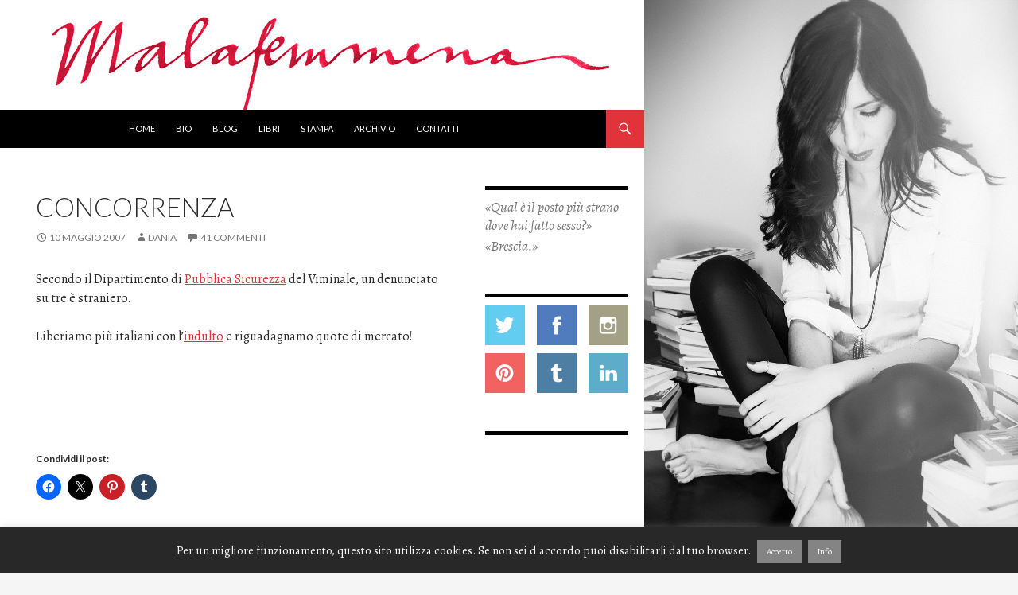

--- FILE ---
content_type: text/html; charset=UTF-8
request_url: http://www.dottoressadania.it/2007/05/10/concorrenza/
body_size: 85891
content:
<!DOCTYPE html>
<!--[if IE 7]>
<html class="ie ie7" lang="it-IT">
<![endif]-->
<!--[if IE 8]>
<html class="ie ie8" lang="it-IT">
<![endif]-->
<!--[if !(IE 7) & !(IE 8)]><!-->
<html lang="it-IT">
<!--<![endif]-->
<head>
	<meta charset="UTF-8">
	<meta name="viewport" content="width=device-width">
	<link rel="icon" href="http://www.dottoressadania.it/wp-content/uploads/favicon.ico" type="image/x-icon"> 
	<link rel="shortcut icon" href="http://www.dottoressadania.it/wp-content/uploads/favicon.ico" type="image/x-icon"> 
	<title>Concorrenza | malafemmena</title>
	<link rel="profile" href="http://gmpg.org/xfn/11">
	<link rel="pingback" href="http://www.dottoressadania.it/xmlrpc.php">
	<link href='http://fonts.googleapis.com/css?family=Alegreya:400italic,700italic,400,700' rel='stylesheet' type='text/css'>
	<!--[if lt IE 9]>
	<script src="http://www.dottoressadania.it/wp-content/themes/dania_2015/js/html5.js"></script>
	<![endif]-->
	<script type="text/javascript" src="http://www.dottoressadania.it/wp-content/themes/dania_2015/js/instafeed.min.js"></script>
	
	<meta name='robots' content='max-image-preview:large' />
	<style>img:is([sizes="auto" i], [sizes^="auto," i]) { contain-intrinsic-size: 3000px 1500px }</style>
	<link rel='dns-prefetch' href='//ajax.googleapis.com' />
<link rel='dns-prefetch' href='//stats.wp.com' />
<link rel='dns-prefetch' href='//fonts.googleapis.com' />
<link rel='dns-prefetch' href='//v0.wordpress.com' />
<link rel="alternate" type="application/rss+xml" title="malafemmena &raquo; Feed" href="http://www.dottoressadania.it/feed/" />
<link rel="alternate" type="application/rss+xml" title="malafemmena &raquo; Feed dei commenti" href="http://www.dottoressadania.it/comments/feed/" />
<link rel="alternate" type="application/rss+xml" title="malafemmena &raquo; Concorrenza Feed dei commenti" href="http://www.dottoressadania.it/2007/05/10/concorrenza/feed/" />
<script type="text/javascript">
/* <![CDATA[ */
window._wpemojiSettings = {"baseUrl":"https:\/\/s.w.org\/images\/core\/emoji\/16.0.1\/72x72\/","ext":".png","svgUrl":"https:\/\/s.w.org\/images\/core\/emoji\/16.0.1\/svg\/","svgExt":".svg","source":{"concatemoji":"http:\/\/www.dottoressadania.it\/wp-includes\/js\/wp-emoji-release.min.js?ver=6.8.3"}};
/*! This file is auto-generated */
!function(s,n){var o,i,e;function c(e){try{var t={supportTests:e,timestamp:(new Date).valueOf()};sessionStorage.setItem(o,JSON.stringify(t))}catch(e){}}function p(e,t,n){e.clearRect(0,0,e.canvas.width,e.canvas.height),e.fillText(t,0,0);var t=new Uint32Array(e.getImageData(0,0,e.canvas.width,e.canvas.height).data),a=(e.clearRect(0,0,e.canvas.width,e.canvas.height),e.fillText(n,0,0),new Uint32Array(e.getImageData(0,0,e.canvas.width,e.canvas.height).data));return t.every(function(e,t){return e===a[t]})}function u(e,t){e.clearRect(0,0,e.canvas.width,e.canvas.height),e.fillText(t,0,0);for(var n=e.getImageData(16,16,1,1),a=0;a<n.data.length;a++)if(0!==n.data[a])return!1;return!0}function f(e,t,n,a){switch(t){case"flag":return n(e,"\ud83c\udff3\ufe0f\u200d\u26a7\ufe0f","\ud83c\udff3\ufe0f\u200b\u26a7\ufe0f")?!1:!n(e,"\ud83c\udde8\ud83c\uddf6","\ud83c\udde8\u200b\ud83c\uddf6")&&!n(e,"\ud83c\udff4\udb40\udc67\udb40\udc62\udb40\udc65\udb40\udc6e\udb40\udc67\udb40\udc7f","\ud83c\udff4\u200b\udb40\udc67\u200b\udb40\udc62\u200b\udb40\udc65\u200b\udb40\udc6e\u200b\udb40\udc67\u200b\udb40\udc7f");case"emoji":return!a(e,"\ud83e\udedf")}return!1}function g(e,t,n,a){var r="undefined"!=typeof WorkerGlobalScope&&self instanceof WorkerGlobalScope?new OffscreenCanvas(300,150):s.createElement("canvas"),o=r.getContext("2d",{willReadFrequently:!0}),i=(o.textBaseline="top",o.font="600 32px Arial",{});return e.forEach(function(e){i[e]=t(o,e,n,a)}),i}function t(e){var t=s.createElement("script");t.src=e,t.defer=!0,s.head.appendChild(t)}"undefined"!=typeof Promise&&(o="wpEmojiSettingsSupports",i=["flag","emoji"],n.supports={everything:!0,everythingExceptFlag:!0},e=new Promise(function(e){s.addEventListener("DOMContentLoaded",e,{once:!0})}),new Promise(function(t){var n=function(){try{var e=JSON.parse(sessionStorage.getItem(o));if("object"==typeof e&&"number"==typeof e.timestamp&&(new Date).valueOf()<e.timestamp+604800&&"object"==typeof e.supportTests)return e.supportTests}catch(e){}return null}();if(!n){if("undefined"!=typeof Worker&&"undefined"!=typeof OffscreenCanvas&&"undefined"!=typeof URL&&URL.createObjectURL&&"undefined"!=typeof Blob)try{var e="postMessage("+g.toString()+"("+[JSON.stringify(i),f.toString(),p.toString(),u.toString()].join(",")+"));",a=new Blob([e],{type:"text/javascript"}),r=new Worker(URL.createObjectURL(a),{name:"wpTestEmojiSupports"});return void(r.onmessage=function(e){c(n=e.data),r.terminate(),t(n)})}catch(e){}c(n=g(i,f,p,u))}t(n)}).then(function(e){for(var t in e)n.supports[t]=e[t],n.supports.everything=n.supports.everything&&n.supports[t],"flag"!==t&&(n.supports.everythingExceptFlag=n.supports.everythingExceptFlag&&n.supports[t]);n.supports.everythingExceptFlag=n.supports.everythingExceptFlag&&!n.supports.flag,n.DOMReady=!1,n.readyCallback=function(){n.DOMReady=!0}}).then(function(){return e}).then(function(){var e;n.supports.everything||(n.readyCallback(),(e=n.source||{}).concatemoji?t(e.concatemoji):e.wpemoji&&e.twemoji&&(t(e.twemoji),t(e.wpemoji)))}))}((window,document),window._wpemojiSettings);
/* ]]> */
</script>
<link rel='stylesheet' id='sbi_styles-css' href='http://www.dottoressadania.it/wp-content/plugins/instagram-feed/css/sbi-styles.min.css?ver=6.10.0' type='text/css' media='all' />
<style id='wp-emoji-styles-inline-css' type='text/css'>

	img.wp-smiley, img.emoji {
		display: inline !important;
		border: none !important;
		box-shadow: none !important;
		height: 1em !important;
		width: 1em !important;
		margin: 0 0.07em !important;
		vertical-align: -0.1em !important;
		background: none !important;
		padding: 0 !important;
	}
</style>
<link rel='stylesheet' id='wp-block-library-css' href='http://www.dottoressadania.it/wp-includes/css/dist/block-library/style.min.css?ver=6.8.3' type='text/css' media='all' />
<style id='classic-theme-styles-inline-css' type='text/css'>
/*! This file is auto-generated */
.wp-block-button__link{color:#fff;background-color:#32373c;border-radius:9999px;box-shadow:none;text-decoration:none;padding:calc(.667em + 2px) calc(1.333em + 2px);font-size:1.125em}.wp-block-file__button{background:#32373c;color:#fff;text-decoration:none}
</style>
<link rel='stylesheet' id='mediaelement-css' href='http://www.dottoressadania.it/wp-includes/js/mediaelement/mediaelementplayer-legacy.min.css?ver=4.2.17' type='text/css' media='all' />
<link rel='stylesheet' id='wp-mediaelement-css' href='http://www.dottoressadania.it/wp-includes/js/mediaelement/wp-mediaelement.min.css?ver=6.8.3' type='text/css' media='all' />
<style id='jetpack-sharing-buttons-style-inline-css' type='text/css'>
.jetpack-sharing-buttons__services-list{display:flex;flex-direction:row;flex-wrap:wrap;gap:0;list-style-type:none;margin:5px;padding:0}.jetpack-sharing-buttons__services-list.has-small-icon-size{font-size:12px}.jetpack-sharing-buttons__services-list.has-normal-icon-size{font-size:16px}.jetpack-sharing-buttons__services-list.has-large-icon-size{font-size:24px}.jetpack-sharing-buttons__services-list.has-huge-icon-size{font-size:36px}@media print{.jetpack-sharing-buttons__services-list{display:none!important}}.editor-styles-wrapper .wp-block-jetpack-sharing-buttons{gap:0;padding-inline-start:0}ul.jetpack-sharing-buttons__services-list.has-background{padding:1.25em 2.375em}
</style>
<style id='global-styles-inline-css' type='text/css'>
:root{--wp--preset--aspect-ratio--square: 1;--wp--preset--aspect-ratio--4-3: 4/3;--wp--preset--aspect-ratio--3-4: 3/4;--wp--preset--aspect-ratio--3-2: 3/2;--wp--preset--aspect-ratio--2-3: 2/3;--wp--preset--aspect-ratio--16-9: 16/9;--wp--preset--aspect-ratio--9-16: 9/16;--wp--preset--color--black: #000000;--wp--preset--color--cyan-bluish-gray: #abb8c3;--wp--preset--color--white: #ffffff;--wp--preset--color--pale-pink: #f78da7;--wp--preset--color--vivid-red: #cf2e2e;--wp--preset--color--luminous-vivid-orange: #ff6900;--wp--preset--color--luminous-vivid-amber: #fcb900;--wp--preset--color--light-green-cyan: #7bdcb5;--wp--preset--color--vivid-green-cyan: #00d084;--wp--preset--color--pale-cyan-blue: #8ed1fc;--wp--preset--color--vivid-cyan-blue: #0693e3;--wp--preset--color--vivid-purple: #9b51e0;--wp--preset--gradient--vivid-cyan-blue-to-vivid-purple: linear-gradient(135deg,rgba(6,147,227,1) 0%,rgb(155,81,224) 100%);--wp--preset--gradient--light-green-cyan-to-vivid-green-cyan: linear-gradient(135deg,rgb(122,220,180) 0%,rgb(0,208,130) 100%);--wp--preset--gradient--luminous-vivid-amber-to-luminous-vivid-orange: linear-gradient(135deg,rgba(252,185,0,1) 0%,rgba(255,105,0,1) 100%);--wp--preset--gradient--luminous-vivid-orange-to-vivid-red: linear-gradient(135deg,rgba(255,105,0,1) 0%,rgb(207,46,46) 100%);--wp--preset--gradient--very-light-gray-to-cyan-bluish-gray: linear-gradient(135deg,rgb(238,238,238) 0%,rgb(169,184,195) 100%);--wp--preset--gradient--cool-to-warm-spectrum: linear-gradient(135deg,rgb(74,234,220) 0%,rgb(151,120,209) 20%,rgb(207,42,186) 40%,rgb(238,44,130) 60%,rgb(251,105,98) 80%,rgb(254,248,76) 100%);--wp--preset--gradient--blush-light-purple: linear-gradient(135deg,rgb(255,206,236) 0%,rgb(152,150,240) 100%);--wp--preset--gradient--blush-bordeaux: linear-gradient(135deg,rgb(254,205,165) 0%,rgb(254,45,45) 50%,rgb(107,0,62) 100%);--wp--preset--gradient--luminous-dusk: linear-gradient(135deg,rgb(255,203,112) 0%,rgb(199,81,192) 50%,rgb(65,88,208) 100%);--wp--preset--gradient--pale-ocean: linear-gradient(135deg,rgb(255,245,203) 0%,rgb(182,227,212) 50%,rgb(51,167,181) 100%);--wp--preset--gradient--electric-grass: linear-gradient(135deg,rgb(202,248,128) 0%,rgb(113,206,126) 100%);--wp--preset--gradient--midnight: linear-gradient(135deg,rgb(2,3,129) 0%,rgb(40,116,252) 100%);--wp--preset--font-size--small: 13px;--wp--preset--font-size--medium: 20px;--wp--preset--font-size--large: 36px;--wp--preset--font-size--x-large: 42px;--wp--preset--spacing--20: 0.44rem;--wp--preset--spacing--30: 0.67rem;--wp--preset--spacing--40: 1rem;--wp--preset--spacing--50: 1.5rem;--wp--preset--spacing--60: 2.25rem;--wp--preset--spacing--70: 3.38rem;--wp--preset--spacing--80: 5.06rem;--wp--preset--shadow--natural: 6px 6px 9px rgba(0, 0, 0, 0.2);--wp--preset--shadow--deep: 12px 12px 50px rgba(0, 0, 0, 0.4);--wp--preset--shadow--sharp: 6px 6px 0px rgba(0, 0, 0, 0.2);--wp--preset--shadow--outlined: 6px 6px 0px -3px rgba(255, 255, 255, 1), 6px 6px rgba(0, 0, 0, 1);--wp--preset--shadow--crisp: 6px 6px 0px rgba(0, 0, 0, 1);}:where(.is-layout-flex){gap: 0.5em;}:where(.is-layout-grid){gap: 0.5em;}body .is-layout-flex{display: flex;}.is-layout-flex{flex-wrap: wrap;align-items: center;}.is-layout-flex > :is(*, div){margin: 0;}body .is-layout-grid{display: grid;}.is-layout-grid > :is(*, div){margin: 0;}:where(.wp-block-columns.is-layout-flex){gap: 2em;}:where(.wp-block-columns.is-layout-grid){gap: 2em;}:where(.wp-block-post-template.is-layout-flex){gap: 1.25em;}:where(.wp-block-post-template.is-layout-grid){gap: 1.25em;}.has-black-color{color: var(--wp--preset--color--black) !important;}.has-cyan-bluish-gray-color{color: var(--wp--preset--color--cyan-bluish-gray) !important;}.has-white-color{color: var(--wp--preset--color--white) !important;}.has-pale-pink-color{color: var(--wp--preset--color--pale-pink) !important;}.has-vivid-red-color{color: var(--wp--preset--color--vivid-red) !important;}.has-luminous-vivid-orange-color{color: var(--wp--preset--color--luminous-vivid-orange) !important;}.has-luminous-vivid-amber-color{color: var(--wp--preset--color--luminous-vivid-amber) !important;}.has-light-green-cyan-color{color: var(--wp--preset--color--light-green-cyan) !important;}.has-vivid-green-cyan-color{color: var(--wp--preset--color--vivid-green-cyan) !important;}.has-pale-cyan-blue-color{color: var(--wp--preset--color--pale-cyan-blue) !important;}.has-vivid-cyan-blue-color{color: var(--wp--preset--color--vivid-cyan-blue) !important;}.has-vivid-purple-color{color: var(--wp--preset--color--vivid-purple) !important;}.has-black-background-color{background-color: var(--wp--preset--color--black) !important;}.has-cyan-bluish-gray-background-color{background-color: var(--wp--preset--color--cyan-bluish-gray) !important;}.has-white-background-color{background-color: var(--wp--preset--color--white) !important;}.has-pale-pink-background-color{background-color: var(--wp--preset--color--pale-pink) !important;}.has-vivid-red-background-color{background-color: var(--wp--preset--color--vivid-red) !important;}.has-luminous-vivid-orange-background-color{background-color: var(--wp--preset--color--luminous-vivid-orange) !important;}.has-luminous-vivid-amber-background-color{background-color: var(--wp--preset--color--luminous-vivid-amber) !important;}.has-light-green-cyan-background-color{background-color: var(--wp--preset--color--light-green-cyan) !important;}.has-vivid-green-cyan-background-color{background-color: var(--wp--preset--color--vivid-green-cyan) !important;}.has-pale-cyan-blue-background-color{background-color: var(--wp--preset--color--pale-cyan-blue) !important;}.has-vivid-cyan-blue-background-color{background-color: var(--wp--preset--color--vivid-cyan-blue) !important;}.has-vivid-purple-background-color{background-color: var(--wp--preset--color--vivid-purple) !important;}.has-black-border-color{border-color: var(--wp--preset--color--black) !important;}.has-cyan-bluish-gray-border-color{border-color: var(--wp--preset--color--cyan-bluish-gray) !important;}.has-white-border-color{border-color: var(--wp--preset--color--white) !important;}.has-pale-pink-border-color{border-color: var(--wp--preset--color--pale-pink) !important;}.has-vivid-red-border-color{border-color: var(--wp--preset--color--vivid-red) !important;}.has-luminous-vivid-orange-border-color{border-color: var(--wp--preset--color--luminous-vivid-orange) !important;}.has-luminous-vivid-amber-border-color{border-color: var(--wp--preset--color--luminous-vivid-amber) !important;}.has-light-green-cyan-border-color{border-color: var(--wp--preset--color--light-green-cyan) !important;}.has-vivid-green-cyan-border-color{border-color: var(--wp--preset--color--vivid-green-cyan) !important;}.has-pale-cyan-blue-border-color{border-color: var(--wp--preset--color--pale-cyan-blue) !important;}.has-vivid-cyan-blue-border-color{border-color: var(--wp--preset--color--vivid-cyan-blue) !important;}.has-vivid-purple-border-color{border-color: var(--wp--preset--color--vivid-purple) !important;}.has-vivid-cyan-blue-to-vivid-purple-gradient-background{background: var(--wp--preset--gradient--vivid-cyan-blue-to-vivid-purple) !important;}.has-light-green-cyan-to-vivid-green-cyan-gradient-background{background: var(--wp--preset--gradient--light-green-cyan-to-vivid-green-cyan) !important;}.has-luminous-vivid-amber-to-luminous-vivid-orange-gradient-background{background: var(--wp--preset--gradient--luminous-vivid-amber-to-luminous-vivid-orange) !important;}.has-luminous-vivid-orange-to-vivid-red-gradient-background{background: var(--wp--preset--gradient--luminous-vivid-orange-to-vivid-red) !important;}.has-very-light-gray-to-cyan-bluish-gray-gradient-background{background: var(--wp--preset--gradient--very-light-gray-to-cyan-bluish-gray) !important;}.has-cool-to-warm-spectrum-gradient-background{background: var(--wp--preset--gradient--cool-to-warm-spectrum) !important;}.has-blush-light-purple-gradient-background{background: var(--wp--preset--gradient--blush-light-purple) !important;}.has-blush-bordeaux-gradient-background{background: var(--wp--preset--gradient--blush-bordeaux) !important;}.has-luminous-dusk-gradient-background{background: var(--wp--preset--gradient--luminous-dusk) !important;}.has-pale-ocean-gradient-background{background: var(--wp--preset--gradient--pale-ocean) !important;}.has-electric-grass-gradient-background{background: var(--wp--preset--gradient--electric-grass) !important;}.has-midnight-gradient-background{background: var(--wp--preset--gradient--midnight) !important;}.has-small-font-size{font-size: var(--wp--preset--font-size--small) !important;}.has-medium-font-size{font-size: var(--wp--preset--font-size--medium) !important;}.has-large-font-size{font-size: var(--wp--preset--font-size--large) !important;}.has-x-large-font-size{font-size: var(--wp--preset--font-size--x-large) !important;}
:where(.wp-block-post-template.is-layout-flex){gap: 1.25em;}:where(.wp-block-post-template.is-layout-grid){gap: 1.25em;}
:where(.wp-block-columns.is-layout-flex){gap: 2em;}:where(.wp-block-columns.is-layout-grid){gap: 2em;}
:root :where(.wp-block-pullquote){font-size: 1.5em;line-height: 1.6;}
</style>
<link rel='stylesheet' id='cookie-law-info-css' href='http://www.dottoressadania.it/wp-content/plugins/cookie-law-info/legacy/public/css/cookie-law-info-public.css?ver=3.3.9.1' type='text/css' media='all' />
<link rel='stylesheet' id='cookie-law-info-gdpr-css' href='http://www.dottoressadania.it/wp-content/plugins/cookie-law-info/legacy/public/css/cookie-law-info-gdpr.css?ver=3.3.9.1' type='text/css' media='all' />
<link rel='stylesheet' id='twentyfourteen-lato-css' href='//fonts.googleapis.com/css?family=Lato%3A300%2C400%2C700%2C900%2C300italic%2C400italic%2C700italic&#038;subset=latin%2Clatin-ext' type='text/css' media='all' />
<link rel='stylesheet' id='genericons-css' href='http://www.dottoressadania.it/wp-content/plugins/jetpack/_inc/genericons/genericons/genericons.css?ver=3.1' type='text/css' media='all' />
<link rel='stylesheet' id='twentyfourteen-style-css' href='http://www.dottoressadania.it/wp-content/themes/dania_2015/style.css?ver=6.8.3' type='text/css' media='all' />
<!--[if lt IE 9]>
<link rel='stylesheet' id='twentyfourteen-ie-css' href='http://www.dottoressadania.it/wp-content/themes/dania_2015/css/ie.css?ver=20131205' type='text/css' media='all' />
<![endif]-->
<link rel='stylesheet' id='sharedaddy-css' href='http://www.dottoressadania.it/wp-content/plugins/jetpack/modules/sharedaddy/sharing.css?ver=15.4' type='text/css' media='all' />
<link rel='stylesheet' id='social-logos-css' href='http://www.dottoressadania.it/wp-content/plugins/jetpack/_inc/social-logos/social-logos.min.css?ver=15.4' type='text/css' media='all' />
<script type="text/javascript" src="https://ajax.googleapis.com/ajax/libs/prototype/1.7.1.0/prototype.js?ver=1.7.1" id="prototype-js"></script>
<script type="text/javascript" src="https://ajax.googleapis.com/ajax/libs/scriptaculous/1.9.0/scriptaculous.js?ver=1.9.0" id="scriptaculous-root-js"></script>
<script type="text/javascript" src="https://ajax.googleapis.com/ajax/libs/scriptaculous/1.9.0/effects.js?ver=1.9.0" id="scriptaculous-effects-js"></script>
<script type="text/javascript" src="http://www.dottoressadania.it/wp-includes/js/jquery/jquery.min.js?ver=3.7.1" id="jquery-core-js"></script>
<script type="text/javascript" src="http://www.dottoressadania.it/wp-includes/js/jquery/jquery-migrate.min.js?ver=3.4.1" id="jquery-migrate-js"></script>
<script type="text/javascript" id="cookie-law-info-js-extra">
/* <![CDATA[ */
var Cli_Data = {"nn_cookie_ids":[],"cookielist":[],"non_necessary_cookies":[],"ccpaEnabled":"","ccpaRegionBased":"","ccpaBarEnabled":"","strictlyEnabled":["necessary","obligatoire"],"ccpaType":"gdpr","js_blocking":"","custom_integration":"","triggerDomRefresh":"","secure_cookies":""};
var cli_cookiebar_settings = {"animate_speed_hide":"500","animate_speed_show":"500","background":"#282828","border":"#444","border_on":"","button_1_button_colour":"#848484","button_1_button_hover":"#6a6a6a","button_1_link_colour":"#fff","button_1_as_button":"1","button_1_new_win":"","button_2_button_colour":"#848484","button_2_button_hover":"#6a6a6a","button_2_link_colour":"#ffffff","button_2_as_button":"1","button_2_hidebar":"","button_3_button_colour":"#dedfe0","button_3_button_hover":"#b2b2b3","button_3_link_colour":"#333333","button_3_as_button":"1","button_3_new_win":"","button_4_button_colour":"#dedfe0","button_4_button_hover":"#b2b2b3","button_4_link_colour":"#333333","button_4_as_button":"1","button_7_button_colour":"#61a229","button_7_button_hover":"#4e8221","button_7_link_colour":"#fff","button_7_as_button":"1","button_7_new_win":"","font_family":"inherit","header_fix":"","notify_animate_hide":"1","notify_animate_show":"","notify_div_id":"#cookie-law-info-bar","notify_position_horizontal":"right","notify_position_vertical":"bottom","scroll_close":"","scroll_close_reload":"","accept_close_reload":"","reject_close_reload":"","showagain_tab":"","showagain_background":"#fff","showagain_border":"#000","showagain_div_id":"#cookie-law-info-again","showagain_x_position":"100px","text":"#f4f4f4","show_once_yn":"","show_once":"10000","logging_on":"","as_popup":"","popup_overlay":"1","bar_heading_text":"","cookie_bar_as":"banner","popup_showagain_position":"bottom-right","widget_position":"left"};
var log_object = {"ajax_url":"http:\/\/www.dottoressadania.it\/wp-admin\/admin-ajax.php"};
/* ]]> */
</script>
<script type="text/javascript" src="http://www.dottoressadania.it/wp-content/plugins/cookie-law-info/legacy/public/js/cookie-law-info-public.js?ver=3.3.9.1" id="cookie-law-info-js"></script>
<script type="text/javascript" src="http://www.dottoressadania.it/wp-content/plugins/content-slide/js/jquery.innerfade.js?ver=6.8.3" id="content_slider-js"></script>
<link rel="https://api.w.org/" href="http://www.dottoressadania.it/wp-json/" /><link rel="alternate" title="JSON" type="application/json" href="http://www.dottoressadania.it/wp-json/wp/v2/posts/1945" /><link rel="EditURI" type="application/rsd+xml" title="RSD" href="http://www.dottoressadania.it/xmlrpc.php?rsd" />
<meta name="generator" content="WordPress 6.8.3" />
<link rel="canonical" href="http://www.dottoressadania.it/2007/05/10/concorrenza/" />
<link rel='shortlink' href='https://wp.me/p7wVH-vn' />
<link rel="alternate" title="oEmbed (JSON)" type="application/json+oembed" href="http://www.dottoressadania.it/wp-json/oembed/1.0/embed?url=http%3A%2F%2Fwww.dottoressadania.it%2F2007%2F05%2F10%2Fconcorrenza%2F" />
<link rel="alternate" title="oEmbed (XML)" type="text/xml+oembed" href="http://www.dottoressadania.it/wp-json/oembed/1.0/embed?url=http%3A%2F%2Fwww.dottoressadania.it%2F2007%2F05%2F10%2Fconcorrenza%2F&#038;format=xml" />
<script type="text/javascript">
	var $jquery = jQuery.noConflict(); 
	$jquery(document).ready(function() 
	{
		$jquery('#wpcontent_slider').innerfade({
						speed: 2000,
						timeout: 6000,
						type: 'sequence',
						containerheight: '280px'
					});

		});
	</script>
<style type="text/css" media="screen">
		
#wpcontent_slider_container
{
	overflow: hidden; position: relative; padding:0px;margin:0px; text-align:center; width:664px !important;
	height:280px !important;
}
#wpcontent_slider 
{ overflow: hidden; position: relative; font-family:\'Trebuchet MS\', Helvetica, sans-serif;border:0px solid #ffffff; text-align:left;}
#wpcontent_slider a,#wpcontent_slider a img { border: none; text-decoration: none; outline: none; }
#wpcontent_slider h4,#wpcontent_slider h4 a 
{margin: 0px;padding: 0px; font-family: 'Trebuchet MS', Helvetica, sans-serif;
text-decoration:none;font-size: 18px; color:#ffffff;}
#wpcontent_slider .cs-title {width: 100%;padding: 10px; background: #ffffff; color: #000000; font-family: 'Trebuchet MS', Helvetica, sans-serif; font-size: 12px; letter-spacing: normal;line-height: normal;}
#wpcontent_slider_container .cs-prev,#wpcontent_slider_container .cs-next {font-weight: bold;background: #000000;
font-size: 28px; font-family: "Courier New", Courier, monospace; color: #ffffff !important;
padding: 0px 10px;-moz-border-radius: 5px;-khtml-border-radius: 5px;-webkit-border-radius: 5px;}
#wpcontent_slider_container .cs-buttons { font-size: 0px; padding: 10px 0px 10px 0px;
margin:0px auto; float:left;clear:left;
}
#wpcontent_slider_container .cs-buttons a { outline:none; margin-left: 5px; height: 10px; width: 10px; float: left; border: 1px solid #000000; color: #000000; text-indent: -1000px; 
}
#wpcontent_slider_container .cs-active { background-color: #000000; color: #FFFFFF; }
#wpcs_link_love,#wpcs_link_love a{display:none;}
</style>
<!-- End Content Slider Settings -->

<link rel="stylesheet" href="http://www.dottoressadania.it/wp-content/plugins/wp-page-numbers/classic/wp-page-numbers.css" type="text/css" media="screen" />	<style>img#wpstats{display:none}</style>
		
<!-- Jetpack Open Graph Tags -->
<meta property="og:type" content="article" />
<meta property="og:title" content="Concorrenza" />
<meta property="og:url" content="http://www.dottoressadania.it/2007/05/10/concorrenza/" />
<meta property="og:description" content="Secondo il Dipartimento di Pubblica Sicurezza del Viminale, un denunciato su tre è straniero. Liberiamo più italiani con l&#8217;indulto e riguadagnamo quote di mercato!" />
<meta property="article:published_time" content="2007-05-10T11:38:11+00:00" />
<meta property="article:modified_time" content="2007-05-10T11:38:11+00:00" />
<meta property="og:site_name" content="malafemmena" />
<meta property="og:image" content="https://s0.wp.com/i/blank.jpg" />
<meta property="og:image:width" content="200" />
<meta property="og:image:height" content="200" />
<meta property="og:image:alt" content="" />
<meta property="og:locale" content="it_IT" />
<meta name="twitter:text:title" content="Concorrenza" />
<meta name="twitter:card" content="summary" />

<!-- End Jetpack Open Graph Tags -->
<script>
  (function(i,s,o,g,r,a,m){i['GoogleAnalyticsObject']=r;i[r]=i[r]||function(){
  (i[r].q=i[r].q||[]).push(arguments)},i[r].l=1*new Date();a=s.createElement(o),
  m=s.getElementsByTagName(o)[0];a.async=1;a.src=g;m.parentNode.insertBefore(a,m)
  })(window,document,'script','//www.google-analytics.com/analytics.js','ga');

  ga('create', 'UA-13094691-1', 'auto');
  ga('send', 'pageview');

</script>
</head>

<body class="wp-singular post-template-default single single-post postid-1945 single-format-standard wp-theme-dania_2015 group-blog header-image footer-widgets singular">
<div id="page" class="hfeed site">
		<div id="site-header">
		<a href="http://www.dottoressadania.it/" rel="home">
			<img src="http://www.dottoressadania.it/wp-content/uploads/header2.jpg" width="810" height="138" alt="malafemmena">
		</a>
	</div>
	
	<header id="masthead" class="site-header" role="banner">
		<div class="header-main">
			

			<div class="search-toggle">
				<a href="#search-container" class="screen-reader-text">Cerca</a>
			</div>

			<nav id="primary-navigation" class="site-navigation primary-navigation" role="navigation">
				<button class="menu-toggle">Menu principale</button>
				<a class="screen-reader-text skip-link" href="#content">Vai al contenuto</a>
				<div class="menu-mainmenu-container"><ul id="menu-mainmenu" class="nav-menu"><li id="menu-item-5828" class="menu-item menu-item-type-post_type menu-item-object-page menu-item-home menu-item-5828"><a href="http://www.dottoressadania.it/">Home</a></li>
<li id="menu-item-5823" class="menu-item menu-item-type-post_type menu-item-object-page menu-item-5823"><a href="http://www.dottoressadania.it/bio/">Bio</a></li>
<li id="menu-item-5832" class="menu-item menu-item-type-post_type menu-item-object-page current_page_parent menu-item-5832"><a href="http://www.dottoressadania.it/blog/">Blog</a></li>
<li id="menu-item-6565" class="menu-item menu-item-type-post_type menu-item-object-page menu-item-6565"><a href="http://www.dottoressadania.it/libri/">Libri</a></li>
<li id="menu-item-5829" class="menu-item menu-item-type-post_type menu-item-object-page menu-item-5829"><a href="http://www.dottoressadania.it/vanagloria/">Stampa</a></li>
<li id="menu-item-6554" class="menu-item menu-item-type-post_type menu-item-object-page menu-item-6554"><a href="http://www.dottoressadania.it/archivio/">Archivio</a></li>
<li id="menu-item-5822" class="menu-item menu-item-type-post_type menu-item-object-page menu-item-5822"><a href="http://www.dottoressadania.it/contatti/">Contatti</a></li>
</ul></div>			</nav>
		</div>

		<div id="search-container" class="search-box-wrapper hide">
			<div class="search-box">
				<form role="search" method="get" class="search-form" action="http://www.dottoressadania.it/">
				<label>
					<span class="screen-reader-text">Ricerca per:</span>
					<input type="search" class="search-field" placeholder="Cerca &hellip;" value="" name="s" />
				</label>
				<input type="submit" class="search-submit" value="Cerca" />
			</form>			</div>
		</div>
	</header><!-- #masthead -->

	<div id="main" class="site-main">
	<div id="primary" class="content-area">
		<div id="content" class="site-content" role="main">
			
<article id="post-1945" class="post-1945 post type-post status-publish format-standard hentry category-satira">


	<header class="entry-header">

		
		<div class="entry-meta">
		
		</div>
		<h1 class="entry-title">Concorrenza</h1>
		<div class="entry-meta">
			<span class="entry-date"><a href="http://www.dottoressadania.it/2007/05/10/concorrenza/" rel="bookmark"><time class="entry-date" datetime="2007-05-10T13:38:11+01:00">10 Maggio 2007</time></a></span> <span class="byline"><span class="author vcard"><a class="url fn n" href="http://www.dottoressadania.it/author/admin/" rel="author">Dania</a></span></span>			<span class="comments-link"><a href="http://www.dottoressadania.it/2007/05/10/concorrenza/#comments">41 commenti</a></span>
					</div><!-- .entry-meta -->
	</header><!-- .entry-header -->

		<div class="entry-content">
		<p><font size="4">Secondo il Dipartimento di <a target="_blank" href="http://www.repubblica.it/2007/05/sezioni/cronaca/sicurezza-dati/sicurezza-dati/sicurezza-dati.html">Pubblica Sicurezza</a> del Viminale, un denunciato su tre è straniero.</font></p>
<p><font size="4">Liberiamo più italiani con l&#8217;<a target="_blank" href="http://www.corriere.it/Primo_Piano/Cronache/2007/05_Maggio/08/indulto_ritorno_carcere.shtml">indulto</a> e riguadagnamo quote di mercato!</font></p>
<div id="wp_fb_like_button" style="margin:5px 0;float:none;height:100px;"><script src="http://connect.facebook.net/en_US/all.js#xfbml=1"></script><fb:like href="http://www.dottoressadania.it/2007/05/10/concorrenza/" send="false" layout="button_count" width="450" show_faces="false" font="arial" action="like" colorscheme="light"></fb:like></div><div class="sharedaddy sd-sharing-enabled"><div class="robots-nocontent sd-block sd-social sd-social-icon sd-sharing"><h3 class="sd-title">Condividi il post:</h3><div class="sd-content"><ul><li class="share-facebook"><a rel="nofollow noopener noreferrer"
				data-shared="sharing-facebook-1945"
				class="share-facebook sd-button share-icon no-text"
				href="http://www.dottoressadania.it/2007/05/10/concorrenza/?share=facebook"
				target="_blank"
				aria-labelledby="sharing-facebook-1945"
				>
				<span id="sharing-facebook-1945" hidden>Fai clic per condividere su Facebook (Si apre in una nuova finestra)</span>
				<span>Facebook</span>
			</a></li><li class="share-twitter"><a rel="nofollow noopener noreferrer"
				data-shared="sharing-twitter-1945"
				class="share-twitter sd-button share-icon no-text"
				href="http://www.dottoressadania.it/2007/05/10/concorrenza/?share=twitter"
				target="_blank"
				aria-labelledby="sharing-twitter-1945"
				>
				<span id="sharing-twitter-1945" hidden>Fai clic per condividere su X (Si apre in una nuova finestra)</span>
				<span>X</span>
			</a></li><li class="share-pinterest"><a rel="nofollow noopener noreferrer"
				data-shared="sharing-pinterest-1945"
				class="share-pinterest sd-button share-icon no-text"
				href="http://www.dottoressadania.it/2007/05/10/concorrenza/?share=pinterest"
				target="_blank"
				aria-labelledby="sharing-pinterest-1945"
				>
				<span id="sharing-pinterest-1945" hidden>Fai clic qui per condividere su Pinterest (Si apre in una nuova finestra)</span>
				<span>Pinterest</span>
			</a></li><li class="share-tumblr"><a rel="nofollow noopener noreferrer"
				data-shared="sharing-tumblr-1945"
				class="share-tumblr sd-button share-icon no-text"
				href="http://www.dottoressadania.it/2007/05/10/concorrenza/?share=tumblr"
				target="_blank"
				aria-labelledby="sharing-tumblr-1945"
				>
				<span id="sharing-tumblr-1945" hidden>Fai clic qui per condividere su Tumblr (Si apre in una nuova finestra)</span>
				<span>Tumblr</span>
			</a></li><li class="share-end"></li></ul></div></div></div>	</div><!-- .entry-content -->
	
	</article><!-- #post-## -->
	<nav class="navigation post-navigation" role="navigation">
		<h1 class="screen-reader-text">Navigazione articolo</h1>
		<div class="nav-links">
			<a href="http://www.dottoressadania.it/2007/05/09/nel-blu-dipinto-di-blu-2/" rel="prev"><span class="meta-nav">Articolo precedente</span>Nel blu dipinto di blu</a><a href="http://www.dottoressadania.it/2007/05/11/omaggi/" rel="next"><span class="meta-nav">Articolo successivo</span>Omaggi</a>		</div><!-- .nav-links -->
	</nav><!-- .navigation -->
	
<div id="comments" class="comments-area">

	
	<h2 class="comments-title">
		41 commenti su &ldquo;Concorrenza&rdquo;	</h2>

	
	<ol class="comment-list">
				<li id="comment-39878" class="comment even thread-even depth-1">
			<article id="div-comment-39878" class="comment-body">
				<footer class="comment-meta">
					<div class="comment-author vcard">
												<b class="fn"><a href="http://giornalettismo.ilcannocchiale.it" class="url" rel="ugc external nofollow">Loska</a></b> <span class="says">ha detto:</span>					</div><!-- .comment-author -->

					<div class="comment-metadata">
						<a href="http://www.dottoressadania.it/2007/05/10/concorrenza/#comment-39878"><time datetime="2007-05-10T13:50:01+01:00">10 Maggio 2007 alle 13:50</time></a>					</div><!-- .comment-metadata -->

									</footer><!-- .comment-meta -->

				<div class="comment-content">
					<p>Ma gli altri due chessò? Alieni?</p>
				</div><!-- .comment-content -->

							</article><!-- .comment-body -->
		</li><!-- #comment-## -->
		<li id="comment-39879" class="comment odd alt thread-odd thread-alt depth-1">
			<article id="div-comment-39879" class="comment-body">
				<footer class="comment-meta">
					<div class="comment-author vcard">
												<b class="fn"><a href="http://clarkgheibol.splinder.com/" class="url" rel="ugc external nofollow">clark gheibol</a></b> <span class="says">ha detto:</span>					</div><!-- .comment-author -->

					<div class="comment-metadata">
						<a href="http://www.dottoressadania.it/2007/05/10/concorrenza/#comment-39879"><time datetime="2007-05-10T13:52:05+01:00">10 Maggio 2007 alle 13:52</time></a>					</div><!-- .comment-metadata -->

									</footer><!-- .comment-meta -->

				<div class="comment-content">
					<p>ma si sa&#8230; gli stranieri, negli ambienti criminali, hanno sempre svolto la manovalanza. difficilmente raggiungono posti dirigenziali.<br />
è tutto un problema di pari opportunità.</p>
<p>clarky</p>
				</div><!-- .comment-content -->

							</article><!-- .comment-body -->
		</li><!-- #comment-## -->
		<li id="comment-39880" class="comment byuser comment-author-admin bypostauthor even thread-even depth-1">
			<article id="div-comment-39880" class="comment-body">
				<footer class="comment-meta">
					<div class="comment-author vcard">
												<b class="fn"><a href="http://www.dottoressadania.it" class="url" rel="ugc">Dania</a></b> <span class="says">ha detto:</span>					</div><!-- .comment-author -->

					<div class="comment-metadata">
						<a href="http://www.dottoressadania.it/2007/05/10/concorrenza/#comment-39880"><time datetime="2007-05-10T13:55:26+01:00">10 Maggio 2007 alle 13:55</time></a>					</div><!-- .comment-metadata -->

									</footer><!-- .comment-meta -->

				<div class="comment-content">
					<p>Mettiamo i dazi alla Cina, così almeno blocchiamo la delinquenza con gli occhi a mandorla!</p>
				</div><!-- .comment-content -->

							</article><!-- .comment-body -->
		</li><!-- #comment-## -->
		<li id="comment-39881" class="comment odd alt thread-odd thread-alt depth-1">
			<article id="div-comment-39881" class="comment-body">
				<footer class="comment-meta">
					<div class="comment-author vcard">
												<b class="fn"><a href="http://www.vangaetacchi.splinder.com" class="url" rel="ugc external nofollow">Elisola</a></b> <span class="says">ha detto:</span>					</div><!-- .comment-author -->

					<div class="comment-metadata">
						<a href="http://www.dottoressadania.it/2007/05/10/concorrenza/#comment-39881"><time datetime="2007-05-10T15:25:59+01:00">10 Maggio 2007 alle 15:25</time></a>					</div><!-- .comment-metadata -->

									</footer><!-- .comment-meta -->

				<div class="comment-content">
					<p>Nella mia ditta ci sono state più truffe all&#8217;italiana fin&#8217;ora.<br />
Continuo a pensare che i numeri sono un pò come gli specchi per le allodole.</p>
				</div><!-- .comment-content -->

							</article><!-- .comment-body -->
		</li><!-- #comment-## -->
		<li id="comment-39882" class="comment even thread-even depth-1">
			<article id="div-comment-39882" class="comment-body">
				<footer class="comment-meta">
					<div class="comment-author vcard">
												<b class="fn">hannibal</b> <span class="says">ha detto:</span>					</div><!-- .comment-author -->

					<div class="comment-metadata">
						<a href="http://www.dottoressadania.it/2007/05/10/concorrenza/#comment-39882"><time datetime="2007-05-10T15:33:08+01:00">10 Maggio 2007 alle 15:33</time></a>					</div><!-- .comment-metadata -->

									</footer><!-- .comment-meta -->

				<div class="comment-content">
					<p>secondo una recente indagine un italiano su quattro è mia suocera&#8230;</p>
				</div><!-- .comment-content -->

							</article><!-- .comment-body -->
		</li><!-- #comment-## -->
		<li id="comment-39883" class="comment byuser comment-author-admin bypostauthor odd alt thread-odd thread-alt depth-1">
			<article id="div-comment-39883" class="comment-body">
				<footer class="comment-meta">
					<div class="comment-author vcard">
												<b class="fn"><a href="http://www.dottoressadania.it" class="url" rel="ugc">Dania</a></b> <span class="says">ha detto:</span>					</div><!-- .comment-author -->

					<div class="comment-metadata">
						<a href="http://www.dottoressadania.it/2007/05/10/concorrenza/#comment-39883"><time datetime="2007-05-10T15:40:17+01:00">10 Maggio 2007 alle 15:40</time></a>					</div><!-- .comment-metadata -->

									</footer><!-- .comment-meta -->

				<div class="comment-content">
					<p>Secondo una recente indagine, un mio commentatore su 3 è Rocco Siffredi.</p>
				</div><!-- .comment-content -->

							</article><!-- .comment-body -->
		</li><!-- #comment-## -->
		<li id="comment-39884" class="comment even thread-even depth-1">
			<article id="div-comment-39884" class="comment-body">
				<footer class="comment-meta">
					<div class="comment-author vcard">
												<b class="fn">hannibal</b> <span class="says">ha detto:</span>					</div><!-- .comment-author -->

					<div class="comment-metadata">
						<a href="http://www.dottoressadania.it/2007/05/10/concorrenza/#comment-39884"><time datetime="2007-05-10T15:42:05+01:00">10 Maggio 2007 alle 15:42</time></a>					</div><!-- .comment-metadata -->

									</footer><!-- .comment-meta -->

				<div class="comment-content">
					<p>quindi il terzo e il sesto commento sono di rocco siffredi&#8230; eh eh Dania l&#8217;ho sempre detto che hai delle doti nascoste!!</p>
				</div><!-- .comment-content -->

							</article><!-- .comment-body -->
		</li><!-- #comment-## -->
		<li id="comment-39885" class="comment odd alt thread-odd thread-alt depth-1">
			<article id="div-comment-39885" class="comment-body">
				<footer class="comment-meta">
					<div class="comment-author vcard">
												<b class="fn"><a href="http://www.vangaetacchi.splinder.com" class="url" rel="ugc external nofollow">Elisola</a></b> <span class="says">ha detto:</span>					</div><!-- .comment-author -->

					<div class="comment-metadata">
						<a href="http://www.dottoressadania.it/2007/05/10/concorrenza/#comment-39885"><time datetime="2007-05-10T15:43:06+01:00">10 Maggio 2007 alle 15:43</time></a>					</div><!-- .comment-metadata -->

									</footer><!-- .comment-meta -->

				<div class="comment-content">
					<p>Secondo una recente indagine Rocco Siffredi è anche la suocera di Hannibal.</p>
				</div><!-- .comment-content -->

							</article><!-- .comment-body -->
		</li><!-- #comment-## -->
		<li id="comment-39886" class="comment even thread-even depth-1">
			<article id="div-comment-39886" class="comment-body">
				<footer class="comment-meta">
					<div class="comment-author vcard">
												<b class="fn"><a href="http://ilpoeta.splinder.com" class="url" rel="ugc external nofollow">il.poeta</a></b> <span class="says">ha detto:</span>					</div><!-- .comment-author -->

					<div class="comment-metadata">
						<a href="http://www.dottoressadania.it/2007/05/10/concorrenza/#comment-39886"><time datetime="2007-05-10T15:43:06+01:00">10 Maggio 2007 alle 15:43</time></a>					</div><!-- .comment-metadata -->

									</footer><!-- .comment-meta -->

				<div class="comment-content">
					<p>Questo perche&#8217; e&#8217; piu&#8217; facile denunciare uno straniero poveraccio che un italiano potente.</p>
				</div><!-- .comment-content -->

							</article><!-- .comment-body -->
		</li><!-- #comment-## -->
		<li id="comment-39887" class="comment odd alt thread-odd thread-alt depth-1">
			<article id="div-comment-39887" class="comment-body">
				<footer class="comment-meta">
					<div class="comment-author vcard">
												<b class="fn"><a href="http://www.vangaetacchi.splinder.com" class="url" rel="ugc external nofollow">Elisola</a></b> <span class="says">ha detto:</span>					</div><!-- .comment-author -->

					<div class="comment-metadata">
						<a href="http://www.dottoressadania.it/2007/05/10/concorrenza/#comment-39887"><time datetime="2007-05-10T15:44:48+01:00">10 Maggio 2007 alle 15:44</time></a>					</div><!-- .comment-metadata -->

									</footer><!-- .comment-meta -->

				<div class="comment-content">
					<p>O forse è più facile convincere le persone che lo straniero è l&#8217;uomo nero da temere.</p>
				</div><!-- .comment-content -->

							</article><!-- .comment-body -->
		</li><!-- #comment-## -->
		<li id="comment-39888" class="comment even thread-even depth-1">
			<article id="div-comment-39888" class="comment-body">
				<footer class="comment-meta">
					<div class="comment-author vcard">
												<b class="fn">hannibal</b> <span class="says">ha detto:</span>					</div><!-- .comment-author -->

					<div class="comment-metadata">
						<a href="http://www.dottoressadania.it/2007/05/10/concorrenza/#comment-39888"><time datetime="2007-05-10T15:50:23+01:00">10 Maggio 2007 alle 15:50</time></a>					</div><!-- .comment-metadata -->

									</footer><!-- .comment-meta -->

				<div class="comment-content">
					<p>forse perchè gli stranieri compiono più crimini che è facile denunciare, gli italiani sono più esperti nell&#8217;evitarlo&#8230;</p>
<p>(eli&#8221;sola&#8221; nel senso romanesco?)</p>
				</div><!-- .comment-content -->

							</article><!-- .comment-body -->
		</li><!-- #comment-## -->
		<li id="comment-39889" class="comment odd alt thread-odd thread-alt depth-1">
			<article id="div-comment-39889" class="comment-body">
				<footer class="comment-meta">
					<div class="comment-author vcard">
												<b class="fn">hannibal</b> <span class="says">ha detto:</span>					</div><!-- .comment-author -->

					<div class="comment-metadata">
						<a href="http://www.dottoressadania.it/2007/05/10/concorrenza/#comment-39889"><time datetime="2007-05-10T15:53:18+01:00">10 Maggio 2007 alle 15:53</time></a>					</div><!-- .comment-metadata -->

									</footer><!-- .comment-meta -->

				<div class="comment-content">
					<p>comunque ha ragione Dania, dobbiamo proteggere l&#8217;italianità del crimine!!</p>
				</div><!-- .comment-content -->

							</article><!-- .comment-body -->
		</li><!-- #comment-## -->
		<li id="comment-39890" class="comment byuser comment-author-admin bypostauthor even thread-even depth-1">
			<article id="div-comment-39890" class="comment-body">
				<footer class="comment-meta">
					<div class="comment-author vcard">
												<b class="fn"><a href="http://www.dottoressadania.it" class="url" rel="ugc">Dania</a></b> <span class="says">ha detto:</span>					</div><!-- .comment-author -->

					<div class="comment-metadata">
						<a href="http://www.dottoressadania.it/2007/05/10/concorrenza/#comment-39890"><time datetime="2007-05-10T15:55:35+01:00">10 Maggio 2007 alle 15:55</time></a>					</div><!-- .comment-metadata -->

									</footer><!-- .comment-meta -->

				<div class="comment-content">
					<p>Da una recente indagine, risulta che un commento su tre è di Hannibal.</p>
				</div><!-- .comment-content -->

							</article><!-- .comment-body -->
		</li><!-- #comment-## -->
		<li id="comment-39891" class="comment odd alt thread-odd thread-alt depth-1">
			<article id="div-comment-39891" class="comment-body">
				<footer class="comment-meta">
					<div class="comment-author vcard">
												<b class="fn">hannibal</b> <span class="says">ha detto:</span>					</div><!-- .comment-author -->

					<div class="comment-metadata">
						<a href="http://www.dottoressadania.it/2007/05/10/concorrenza/#comment-39891"><time datetime="2007-05-10T15:58:57+01:00">10 Maggio 2007 alle 15:58</time></a>					</div><!-- .comment-metadata -->

									</footer><!-- .comment-meta -->

				<div class="comment-content">
					<p>ops&#8230;</p>
				</div><!-- .comment-content -->

							</article><!-- .comment-body -->
		</li><!-- #comment-## -->
		<li id="comment-39892" class="comment even thread-even depth-1">
			<article id="div-comment-39892" class="comment-body">
				<footer class="comment-meta">
					<div class="comment-author vcard">
												<b class="fn">Starna</b> <span class="says">ha detto:</span>					</div><!-- .comment-author -->

					<div class="comment-metadata">
						<a href="http://www.dottoressadania.it/2007/05/10/concorrenza/#comment-39892"><time datetime="2007-05-10T16:28:41+01:00">10 Maggio 2007 alle 16:28</time></a>					</div><!-- .comment-metadata -->

									</footer><!-- .comment-meta -->

				<div class="comment-content">
					<p>Secondo una recente indagine non ho capito un cazzo</p>
				</div><!-- .comment-content -->

							</article><!-- .comment-body -->
		</li><!-- #comment-## -->
		<li id="comment-39894" class="comment odd alt thread-odd thread-alt depth-1">
			<article id="div-comment-39894" class="comment-body">
				<footer class="comment-meta">
					<div class="comment-author vcard">
												<b class="fn"><a href="http://toy-blog.splinder.com" class="url" rel="ugc external nofollow">Jojoy</a></b> <span class="says">ha detto:</span>					</div><!-- .comment-author -->

					<div class="comment-metadata">
						<a href="http://www.dottoressadania.it/2007/05/10/concorrenza/#comment-39894"><time datetime="2007-05-10T16:49:36+01:00">10 Maggio 2007 alle 16:49</time></a>					</div><!-- .comment-metadata -->

									</footer><!-- .comment-meta -->

				<div class="comment-content">
					<p>Tuteliamo il crimine italiano con l&#8217;istituzione di un marchio doc! Basta con le contraffazioni!<br />
Il vero borseggiatore è romano, il mafioso è siciliano, il truffatore è napoletano, l&#8217;imprenditore è brianzolo!</p>
				</div><!-- .comment-content -->

							</article><!-- .comment-body -->
		</li><!-- #comment-## -->
		<li id="comment-39895" class="comment byuser comment-author-admin bypostauthor even thread-even depth-1">
			<article id="div-comment-39895" class="comment-body">
				<footer class="comment-meta">
					<div class="comment-author vcard">
												<b class="fn"><a href="http://www.dottoressadania.it" class="url" rel="ugc">Dania</a></b> <span class="says">ha detto:</span>					</div><!-- .comment-author -->

					<div class="comment-metadata">
						<a href="http://www.dottoressadania.it/2007/05/10/concorrenza/#comment-39895"><time datetime="2007-05-10T17:05:51+01:00">10 Maggio 2007 alle 17:05</time></a>					</div><!-- .comment-metadata -->

									</footer><!-- .comment-meta -->

				<div class="comment-content">
					<p>Chiediamo alla Comunità Europea che ci tuteli!<br />
L&#8217;Italia non è solo scarpe, Ferrari e parmigiano!!</p>
				</div><!-- .comment-content -->

							</article><!-- .comment-body -->
		</li><!-- #comment-## -->
		<li id="comment-39896" class="comment odd alt thread-odd thread-alt depth-1">
			<article id="div-comment-39896" class="comment-body">
				<footer class="comment-meta">
					<div class="comment-author vcard">
												<b class="fn"><a href="http://diariodiunperdigiorno.splinder.com" class="url" rel="ugc external nofollow">Gianluca</a></b> <span class="says">ha detto:</span>					</div><!-- .comment-author -->

					<div class="comment-metadata">
						<a href="http://www.dottoressadania.it/2007/05/10/concorrenza/#comment-39896"><time datetime="2007-05-10T17:28:19+01:00">10 Maggio 2007 alle 17:28</time></a>					</div><!-- .comment-metadata -->

									</footer><!-- .comment-meta -->

				<div class="comment-content">
					<p>Con nomi come Al capone, Lucky Luciano, Tano Badalamenti, la nostra criminalità ha trionfato nel mondo. Non si può perdere questo primato</p>
				</div><!-- .comment-content -->

							</article><!-- .comment-body -->
		</li><!-- #comment-## -->
		<li id="comment-39897" class="comment even thread-even depth-1">
			<article id="div-comment-39897" class="comment-body">
				<footer class="comment-meta">
					<div class="comment-author vcard">
												<b class="fn">digitareStanca</b> <span class="says">ha detto:</span>					</div><!-- .comment-author -->

					<div class="comment-metadata">
						<a href="http://www.dottoressadania.it/2007/05/10/concorrenza/#comment-39897"><time datetime="2007-05-10T17:44:58+01:00">10 Maggio 2007 alle 17:44</time></a>					</div><!-- .comment-metadata -->

									</footer><!-- .comment-meta -->

				<div class="comment-content">
					<p>Secondo una recente indagine si fanno troppe recenti indagini.<br />
Sì recenti, che caxxo c&#8217;avete da ridire?</p>
<p>digitareStanca (torno buono buono in cella&#8230;)</p>
				</div><!-- .comment-content -->

							</article><!-- .comment-body -->
		</li><!-- #comment-## -->
		<li id="comment-39898" class="comment odd alt thread-odd thread-alt depth-1">
			<article id="div-comment-39898" class="comment-body">
				<footer class="comment-meta">
					<div class="comment-author vcard">
												<b class="fn"><a href="http://toy-blog.splinder.com" class="url" rel="ugc external nofollow">Jojoy</a></b> <span class="says">ha detto:</span>					</div><!-- .comment-author -->

					<div class="comment-metadata">
						<a href="http://www.dottoressadania.it/2007/05/10/concorrenza/#comment-39898"><time datetime="2007-05-10T17:45:24+01:00">10 Maggio 2007 alle 17:45</time></a>					</div><!-- .comment-metadata -->

									</footer><!-- .comment-meta -->

				<div class="comment-content">
					<p>Vogliamo parlare di Bernardone Provenzano?.. O di un certo cavalier&#8230;<br />
Qui ci vuole il marchio ItalyCrime®</p>
				</div><!-- .comment-content -->

							</article><!-- .comment-body -->
		</li><!-- #comment-## -->
		<li id="comment-39899" class="comment byuser comment-author-admin bypostauthor even thread-even depth-1">
			<article id="div-comment-39899" class="comment-body">
				<footer class="comment-meta">
					<div class="comment-author vcard">
												<b class="fn"><a href="http://www.dottoressadania.it" class="url" rel="ugc">Dania</a></b> <span class="says">ha detto:</span>					</div><!-- .comment-author -->

					<div class="comment-metadata">
						<a href="http://www.dottoressadania.it/2007/05/10/concorrenza/#comment-39899"><time datetime="2007-05-10T17:52:06+01:00">10 Maggio 2007 alle 17:52</time></a>					</div><!-- .comment-metadata -->

									</footer><!-- .comment-meta -->

				<div class="comment-content">
					<p>Secondo un recente sondaggio, la mia vicina è fuori di testa e spero che la rinchiudano.</p>
				</div><!-- .comment-content -->

							</article><!-- .comment-body -->
		</li><!-- #comment-## -->
		<li id="comment-39901" class="comment odd alt thread-odd thread-alt depth-1">
			<article id="div-comment-39901" class="comment-body">
				<footer class="comment-meta">
					<div class="comment-author vcard">
												<b class="fn"><a href="http://grazitaly.spaces.live.com/" class="url" rel="ugc external nofollow">grazitaly</a></b> <span class="says">ha detto:</span>					</div><!-- .comment-author -->

					<div class="comment-metadata">
						<a href="http://www.dottoressadania.it/2007/05/10/concorrenza/#comment-39901"><time datetime="2007-05-10T20:42:40+01:00">10 Maggio 2007 alle 20:42</time></a>					</div><!-- .comment-metadata -->

									</footer><!-- .comment-meta -->

				<div class="comment-content">
					<p>Anche con l&#8217;indulto la cifra è sempre 66% di arresti stranieri.<br />
Quindi meditate.</p>
				</div><!-- .comment-content -->

							</article><!-- .comment-body -->
		</li><!-- #comment-## -->
		<li id="comment-39902" class="comment even thread-even depth-1">
			<article id="div-comment-39902" class="comment-body">
				<footer class="comment-meta">
					<div class="comment-author vcard">
												<b class="fn"><a href="http://vangaetacchi.splinder.com" class="url" rel="ugc external nofollow">elisola</a></b> <span class="says">ha detto:</span>					</div><!-- .comment-author -->

					<div class="comment-metadata">
						<a href="http://www.dottoressadania.it/2007/05/10/concorrenza/#comment-39902"><time datetime="2007-05-10T20:59:06+01:00">10 Maggio 2007 alle 20:59</time></a>					</div><!-- .comment-metadata -->

									</footer><!-- .comment-meta -->

				<div class="comment-content">
					<p>Mmmm.<br />
66.<br />
In effetti è un numero interessante.<br />
6+6 è uguale a 12.<br />
1+2 è uguale a 3.<br />
TRE è il numero perfetto.</p>
<p>Tutto torna. Anche stavolta.</p>
				</div><!-- .comment-content -->

							</article><!-- .comment-body -->
		</li><!-- #comment-## -->
		<li id="comment-39904" class="comment odd alt thread-odd thread-alt depth-1">
			<article id="div-comment-39904" class="comment-body">
				<footer class="comment-meta">
					<div class="comment-author vcard">
												<b class="fn"><a href="http://magdalene600.splinder.com/" class="url" rel="ugc external nofollow">Magda</a></b> <span class="says">ha detto:</span>					</div><!-- .comment-author -->

					<div class="comment-metadata">
						<a href="http://www.dottoressadania.it/2007/05/10/concorrenza/#comment-39904"><time datetime="2007-05-10T22:44:38+01:00">10 Maggio 2007 alle 22:44</time></a>					</div><!-- .comment-metadata -->

									</footer><!-- .comment-meta -->

				<div class="comment-content">
					<p>Dott mi scusi, i politici sono inclusi nei numeri?</p>
				</div><!-- .comment-content -->

							</article><!-- .comment-body -->
		</li><!-- #comment-## -->
		<li id="comment-39905" class="comment even thread-even depth-1">
			<article id="div-comment-39905" class="comment-body">
				<footer class="comment-meta">
					<div class="comment-author vcard">
												<b class="fn"><a href="http://olympia.iobloggo.com" class="url" rel="ugc external nofollow">Olympia</a></b> <span class="says">ha detto:</span>					</div><!-- .comment-author -->

					<div class="comment-metadata">
						<a href="http://www.dottoressadania.it/2007/05/10/concorrenza/#comment-39905"><time datetime="2007-05-10T22:51:43+01:00">10 Maggio 2007 alle 22:51</time></a>					</div><!-- .comment-metadata -->

									</footer><!-- .comment-meta -->

				<div class="comment-content">
					<p>Eh.<br />
Arrivano qui e ci tolgono il lavoro!</p>
				</div><!-- .comment-content -->

							</article><!-- .comment-body -->
		</li><!-- #comment-## -->
		<li id="comment-39906" class="comment byuser comment-author-admin bypostauthor odd alt thread-odd thread-alt depth-1">
			<article id="div-comment-39906" class="comment-body">
				<footer class="comment-meta">
					<div class="comment-author vcard">
												<b class="fn"><a href="http://www.dottoressadania.it" class="url" rel="ugc">Dania</a></b> <span class="says">ha detto:</span>					</div><!-- .comment-author -->

					<div class="comment-metadata">
						<a href="http://www.dottoressadania.it/2007/05/10/concorrenza/#comment-39906"><time datetime="2007-05-10T23:10:28+01:00">10 Maggio 2007 alle 23:10</time></a>					</div><!-- .comment-metadata -->

									</footer><!-- .comment-meta -->

				<div class="comment-content">
					<p>Peggio, imparano il mestiere da noi e poi lo fanno di qualità più scadente (e si fanno beccare).</p>
				</div><!-- .comment-content -->

							</article><!-- .comment-body -->
		</li><!-- #comment-## -->
		<li id="comment-39908" class="comment even thread-even depth-1">
			<article id="div-comment-39908" class="comment-body">
				<footer class="comment-meta">
					<div class="comment-author vcard">
												<b class="fn">TrePerUno</b> <span class="says">ha detto:</span>					</div><!-- .comment-author -->

					<div class="comment-metadata">
						<a href="http://www.dottoressadania.it/2007/05/10/concorrenza/#comment-39908"><time datetime="2007-05-11T02:25:54+01:00">11 Maggio 2007 alle 02:25</time></a>					</div><!-- .comment-metadata -->

									</footer><!-- .comment-meta -->

				<div class="comment-content">
					<p>mmhhh&#8230; tre è il numero perfetto? Effettivamente l&#8217;ho sempre pensato.<br />
E poi insomma, basta con &#8216;sto indulto, mi sono proprio rotto, anche perchè dovete ammettere che poi al giorno d&#8217;oggi non serve proprio a niente, i socialisti non sono mica già tutti fuori?<br />
E vabbeh, poi ci sono quelli morti nel frattempo, ma lì non c&#8217;è indulto che tenga, razza di sciacalli!!!<br />
(Evaaai&#8230;)</p>
				</div><!-- .comment-content -->

							</article><!-- .comment-body -->
		</li><!-- #comment-## -->
		<li id="comment-39909" class="comment odd alt thread-odd thread-alt depth-1">
			<article id="div-comment-39909" class="comment-body">
				<footer class="comment-meta">
					<div class="comment-author vcard">
												<b class="fn"><a href="http://dubbiesistenziali.blogspot.com" class="url" rel="ugc external nofollow">Grisson</a></b> <span class="says">ha detto:</span>					</div><!-- .comment-author -->

					<div class="comment-metadata">
						<a href="http://www.dottoressadania.it/2007/05/10/concorrenza/#comment-39909"><time datetime="2007-05-11T10:05:11+01:00">11 Maggio 2007 alle 10:05</time></a>					</div><!-- .comment-metadata -->

									</footer><!-- .comment-meta -->

				<div class="comment-content">
					<p>Tutti questi Extracomunitari che rubano il posto agli onesti ladri Italiani&#8230; Dove andremo a finire di questo passo?</p>
<p>Adie</p>
				</div><!-- .comment-content -->

							</article><!-- .comment-body -->
		</li><!-- #comment-## -->
		<li id="comment-39910" class="comment byuser comment-author-admin bypostauthor even thread-even depth-1">
			<article id="div-comment-39910" class="comment-body">
				<footer class="comment-meta">
					<div class="comment-author vcard">
												<b class="fn"><a href="http://www.dottoressadania.it" class="url" rel="ugc">Dania</a></b> <span class="says">ha detto:</span>					</div><!-- .comment-author -->

					<div class="comment-metadata">
						<a href="http://www.dottoressadania.it/2007/05/10/concorrenza/#comment-39910"><time datetime="2007-05-11T10:11:08+01:00">11 Maggio 2007 alle 10:11</time></a>					</div><!-- .comment-metadata -->

									</footer><!-- .comment-meta -->

				<div class="comment-content">
					<p>Fanno scippi di seconda mano. Rubano borse Gucchi o Dolce&#038;Sabbana, mentre noi italiani sappiamo riconoscere il marchio e rubare borse originali!</p>
				</div><!-- .comment-content -->

							</article><!-- .comment-body -->
		</li><!-- #comment-## -->
		<li id="comment-39911" class="comment odd alt thread-odd thread-alt depth-1">
			<article id="div-comment-39911" class="comment-body">
				<footer class="comment-meta">
					<div class="comment-author vcard">
												<b class="fn"><a href="http://www.vangaetacchi.splinder.com" class="url" rel="ugc external nofollow">Elisola</a></b> <span class="says">ha detto:</span>					</div><!-- .comment-author -->

					<div class="comment-metadata">
						<a href="http://www.dottoressadania.it/2007/05/10/concorrenza/#comment-39911"><time datetime="2007-05-11T11:26:34+01:00">11 Maggio 2007 alle 11:26</time></a>					</div><!-- .comment-metadata -->

									</footer><!-- .comment-meta -->

				<div class="comment-content">
					<p>Allora può essere che sono extracomunitaria perchè non riconosco assolutamente il marchio originale?</p>
				</div><!-- .comment-content -->

							</article><!-- .comment-body -->
		</li><!-- #comment-## -->
		<li id="comment-39912" class="comment even thread-even depth-1">
			<article id="div-comment-39912" class="comment-body">
				<footer class="comment-meta">
					<div class="comment-author vcard">
												<b class="fn"><a href="http://grazitaly.spaces.live.com/" class="url" rel="ugc external nofollow">Grazitaly</a></b> <span class="says">ha detto:</span>					</div><!-- .comment-author -->

					<div class="comment-metadata">
						<a href="http://www.dottoressadania.it/2007/05/10/concorrenza/#comment-39912"><time datetime="2007-05-11T11:44:56+01:00">11 Maggio 2007 alle 11:44</time></a>					</div><!-- .comment-metadata -->

									</footer><!-- .comment-meta -->

				<div class="comment-content">
					<p>Fanno scippi di seconda mano per il semplice fatto che gli italiani creano il marchio falso (al massimo se li auto rubano), quindi non si autodenunciano!</p>
				</div><!-- .comment-content -->

							</article><!-- .comment-body -->
		</li><!-- #comment-## -->
		<li id="comment-39913" class="comment odd alt thread-odd thread-alt depth-1">
			<article id="div-comment-39913" class="comment-body">
				<footer class="comment-meta">
					<div class="comment-author vcard">
												<b class="fn"><a href="http://daisythecat.splinder.com" class="url" rel="ugc external nofollow">Daisy the Cat</a></b> <span class="says">ha detto:</span>					</div><!-- .comment-author -->

					<div class="comment-metadata">
						<a href="http://www.dottoressadania.it/2007/05/10/concorrenza/#comment-39913"><time datetime="2007-05-11T11:47:08+01:00">11 Maggio 2007 alle 11:47</time></a>					</div><!-- .comment-metadata -->

									</footer><!-- .comment-meta -->

				<div class="comment-content">
					<p>C&#8217;è una borsa di Fendi che mi piace un sacco. C&#8217;è qualcuno disposto a rubarla per me? Anche taroccata va bene (a patto sia riprodotta bene&#8230;)</p>
				</div><!-- .comment-content -->

							</article><!-- .comment-body -->
		</li><!-- #comment-## -->
		<li id="comment-39914" class="comment even thread-even depth-1">
			<article id="div-comment-39914" class="comment-body">
				<footer class="comment-meta">
					<div class="comment-author vcard">
												<b class="fn"><a href="http://famchinaski.splinder.com/" class="url" rel="ugc external nofollow">Fam. Chinaski</a></b> <span class="says">ha detto:</span>					</div><!-- .comment-author -->

					<div class="comment-metadata">
						<a href="http://www.dottoressadania.it/2007/05/10/concorrenza/#comment-39914"><time datetime="2007-05-11T12:04:57+01:00">11 Maggio 2007 alle 12:04</time></a>					</div><!-- .comment-metadata -->

									</footer><!-- .comment-meta -->

				<div class="comment-content">
					<p>Ma si possono definire lavoratori precari anche loro?</p>
				</div><!-- .comment-content -->

							</article><!-- .comment-body -->
		</li><!-- #comment-## -->
		<li id="comment-39915" class="comment odd alt thread-odd thread-alt depth-1">
			<article id="div-comment-39915" class="comment-body">
				<footer class="comment-meta">
					<div class="comment-author vcard">
												<b class="fn"><a href="http://olympia.iobloggo.com" class="url" rel="ugc external nofollow">Olympia</a></b> <span class="says">ha detto:</span>					</div><!-- .comment-author -->

					<div class="comment-metadata">
						<a href="http://www.dottoressadania.it/2007/05/10/concorrenza/#comment-39915"><time datetime="2007-05-11T12:38:28+01:00">11 Maggio 2007 alle 12:38</time></a>					</div><!-- .comment-metadata -->

									</footer><!-- .comment-meta -->

				<div class="comment-content">
					<p>Secondo un recente sondaggio, i morosi delle tipe il cui nome inizia per &#8220;O&#8221; ci hanno la stecca d&#8217;oro</p>
				</div><!-- .comment-content -->

							</article><!-- .comment-body -->
		</li><!-- #comment-## -->
		<li id="comment-39916" class="comment even thread-even depth-1">
			<article id="div-comment-39916" class="comment-body">
				<footer class="comment-meta">
					<div class="comment-author vcard">
												<b class="fn">Lorenzo</b> <span class="says">ha detto:</span>					</div><!-- .comment-author -->

					<div class="comment-metadata">
						<a href="http://www.dottoressadania.it/2007/05/10/concorrenza/#comment-39916"><time datetime="2007-05-11T13:38:53+01:00">11 Maggio 2007 alle 13:38</time></a>					</div><!-- .comment-metadata -->

									</footer><!-- .comment-meta -->

				<div class="comment-content">
					<p>adesso pero manca sappere quanti sui denunciati sono anche colpevoli<br />
Saluti dalla Spagna.</p>
				</div><!-- .comment-content -->

							</article><!-- .comment-body -->
		</li><!-- #comment-## -->
		<li id="comment-39917" class="comment odd alt thread-odd thread-alt depth-1">
			<article id="div-comment-39917" class="comment-body">
				<footer class="comment-meta">
					<div class="comment-author vcard">
												<b class="fn"><a href="http://ninnatilltheend.splinder.com" class="url" rel="ugc external nofollow">ninna_r</a></b> <span class="says">ha detto:</span>					</div><!-- .comment-author -->

					<div class="comment-metadata">
						<a href="http://www.dottoressadania.it/2007/05/10/concorrenza/#comment-39917"><time datetime="2007-05-11T13:53:27+01:00">11 Maggio 2007 alle 13:53</time></a>					</div><!-- .comment-metadata -->

									</footer><!-- .comment-meta -->

				<div class="comment-content">
					<p>Non fa una piega in effetti&#8230;</p>
				</div><!-- .comment-content -->

							</article><!-- .comment-body -->
		</li><!-- #comment-## -->
		<li id="comment-39918" class="comment byuser comment-author-admin bypostauthor even thread-even depth-1">
			<article id="div-comment-39918" class="comment-body">
				<footer class="comment-meta">
					<div class="comment-author vcard">
												<b class="fn"><a href="http://www.dottoressadania.it" class="url" rel="ugc">Dania</a></b> <span class="says">ha detto:</span>					</div><!-- .comment-author -->

					<div class="comment-metadata">
						<a href="http://www.dottoressadania.it/2007/05/10/concorrenza/#comment-39918"><time datetime="2007-05-11T14:48:18+01:00">11 Maggio 2007 alle 14:48</time></a>					</div><!-- .comment-metadata -->

									</footer><!-- .comment-meta -->

				<div class="comment-content">
					<p>Sono dell&#8217;idea che la Scuola Radioelettra dovrebbe tenere corsi di formazione in &#8220;crimini all&#8217;italiana&#8221; per preservare la nostra tecnica e qualità.</p>
				</div><!-- .comment-content -->

							</article><!-- .comment-body -->
		</li><!-- #comment-## -->
		<li id="comment-39934" class="comment odd alt thread-odd thread-alt depth-1">
			<article id="div-comment-39934" class="comment-body">
				<footer class="comment-meta">
					<div class="comment-author vcard">
												<b class="fn">Anonimo</b> <span class="says">ha detto:</span>					</div><!-- .comment-author -->

					<div class="comment-metadata">
						<a href="http://www.dottoressadania.it/2007/05/10/concorrenza/#comment-39934"><time datetime="2007-05-12T14:12:57+01:00">12 Maggio 2007 alle 14:12</time></a>					</div><!-- .comment-metadata -->

									</footer><!-- .comment-meta -->

				<div class="comment-content">
					<p>che srtonzi. si ha così paura del confronto (di perdere il confronto) da gettare merda sul diverso. perchè non ho sentito nessuno urlare la percentuale di reati come &#8220;ricettazione&#8221;, e quindi l&#8217;incidenza che ha in questo xenofobo idiota sondaggio il reato commesso dai ragazzi che ci vendono griffe false sui marcapiedi delle città?<br />
perchè non ho sentito nessun politico della maggioranza sdegnato opporsi a questo&#8230; terrorismo mediatico?</p>
				</div><!-- .comment-content -->

							</article><!-- .comment-body -->
		</li><!-- #comment-## -->
		<li id="comment-39955" class="comment even thread-even depth-1">
			<article id="div-comment-39955" class="comment-body">
				<footer class="comment-meta">
					<div class="comment-author vcard">
												<b class="fn">Raf</b> <span class="says">ha detto:</span>					</div><!-- .comment-author -->

					<div class="comment-metadata">
						<a href="http://www.dottoressadania.it/2007/05/10/concorrenza/#comment-39955"><time datetime="2007-05-13T19:49:24+01:00">13 Maggio 2007 alle 19:49</time></a>					</div><!-- .comment-metadata -->

									</footer><!-- .comment-meta -->

				<div class="comment-content">
					<p>lo so che è un po&#8217; tardi, ma volevo dirti che si dice &#8220;riguadagniamo&#8221;, non &#8220;riguadagnamo&#8221; (se no dovremmo dire anche &#8220;lavoramo&#8221;, &#8220;guardamo&#8221;, &#8220;scopamo&#8221;, &#8220;copulamo&#8221;, &#8220;trombamo&#8221;, &#8220;chiavamo&#8221;&#8230;<br />
ehm, forse mi sono lasciato un po&#8217; prendere la mano (in senso letterale&#8230;).<br />
p.s. sono un tuo commentatore su tre, chiamami Rocco!</p>
				</div><!-- .comment-content -->

							</article><!-- .comment-body -->
		</li><!-- #comment-## -->
		<li id="comment-39956" class="comment byuser comment-author-admin bypostauthor odd alt thread-odd thread-alt depth-1">
			<article id="div-comment-39956" class="comment-body">
				<footer class="comment-meta">
					<div class="comment-author vcard">
												<b class="fn"><a href="http://www.dottoressadania.it" class="url" rel="ugc">Dania</a></b> <span class="says">ha detto:</span>					</div><!-- .comment-author -->

					<div class="comment-metadata">
						<a href="http://www.dottoressadania.it/2007/05/10/concorrenza/#comment-39956"><time datetime="2007-05-13T20:03:06+01:00">13 Maggio 2007 alle 20:03</time></a>					</div><!-- .comment-metadata -->

									</footer><!-- .comment-meta -->

				<div class="comment-content">
					<p>Grazie Raf.<br />
La Crusca permette <a href="http://www.accademiadellacrusca.it/faq/faq_risp.php?id=6630&#038;ctg_id=93" rel="nofollow">entrambe le grafie</a> (dal momento che la i non rappresenta in questo caso che un contrassegno morfologico e non fonetico).<br />
Se la cosa dovesse crearti dei fastidi lessicali, posso provvedere comunque a modificare il post.</p>
				</div><!-- .comment-content -->

							</article><!-- .comment-body -->
		</li><!-- #comment-## -->
		<li id="comment-41260" class="comment even thread-even depth-1">
			<article id="div-comment-41260" class="comment-body">
				<footer class="comment-meta">
					<div class="comment-author vcard">
												<b class="fn"><a href="http://fotomoto.splinder.com" class="url" rel="ugc external nofollow">Anonimo</a></b> <span class="says">ha detto:</span>					</div><!-- .comment-author -->

					<div class="comment-metadata">
						<a href="http://www.dottoressadania.it/2007/05/10/concorrenza/#comment-41260"><time datetime="2007-06-12T10:14:29+01:00">12 Giugno 2007 alle 10:14</time></a>					</div><!-- .comment-metadata -->

									</footer><!-- .comment-meta -->

				<div class="comment-content">
					<p>ma io non ho capito perchè il posto più strano in cui hai fatto sesso è Brescia&#8230; boh&#8230;</p>
				</div><!-- .comment-content -->

							</article><!-- .comment-body -->
		</li><!-- #comment-## -->
	</ol><!-- .comment-list -->

	
		<p class="no-comments">I commenti sono chiusi.</p>
	
	
	
</div><!-- #comments -->
		</div><!-- #content -->
	</div><!-- #primary -->

<div id="content-sidebar" class="content-sidebar widget-area" role="complementary">
	<aside id="citazia" class="widget widget-text">
		<h1 class="widget-title-empty"></h1>
		<p>&laquo;Qual è il posto più strano dove hai fatto sesso?&raquo;</p>
		<p>&laquo;Brescia.&raquo;</p>
	</aside>
	<aside id="social" class="widget widget-text">
		<h1 class="widget-title-empty"></h1>

		<a href="https://twitter.com/Dania" target="_blank"><img src="http://www.dottoressadania.it/wp-content/themes/dania_2015/images/twitter.png"></a>
		&nbsp;&nbsp;&nbsp;
		<a href="https://www.facebook.com/danielafarnese" target="_blank"><img src="http://www.dottoressadania.it/wp-content/themes/dania_2015/images/facebook.png"></a>
		&nbsp;&nbsp;&nbsp;
		<a href="https://instagram.com/dottoressadania/" target="_blank"><img src="http://www.dottoressadania.it/wp-content/themes/dania_2015/images/instagram.png"></a>
		<br><div style="height:10px;width:150px;"></div>
		<a href="https://it.pinterest.com/dottoressadania/" target="_blank"><img src="http://www.dottoressadania.it/wp-content/themes/dania_2015/images/pinterest.png"></a>
		&nbsp;&nbsp;&nbsp;
		<a href="http://dottoressadania.tumblr.com/" target="_blank"><img src="http://www.dottoressadania.it/wp-content/themes/dania_2015/images/tumblr.png"></a>
		&nbsp;&nbsp;&nbsp;
		<a href="http://it.linkedin.com/in/danielafarnese" target="_blank"><img src="http://www.dottoressadania.it/wp-content/themes/dania_2015/images/linkedin.png"></a>
	</aside>
	<aside id="social" class="widget widget-text">
		<h1 class="widget-title-empty"></h1>
<div id="instafeed">
<script type="text/javascript">
    var userFeed = new Instafeed({
        get: 'user',
        sortBy: 'most-recent',
        limit: 1,
	resolution: 'low_resolution',
    	links: true,
	template: '<a href="{{link}}" target="_blank"><img src="{{image}}" /></a>',
        userId: 7598228,
        accessToken: '7598228.97584da.7fa986d46fcc4d9594839add95a86184'
    });
    userFeed.run();
</script>
</div>
	</aside>
		
</div><!-- #content-sidebar -->

		</div><!-- #main -->

		<footer id="colophon" class="site-footer" role="contentinfo">

			
<div id="supplementary">
	<div id="footer-sidebar" class="footer-sidebar widget-area" role="complementary">
			</div><!-- #footer-sidebar -->
</div><!-- #supplementary -->

			<div class="site-info">
				<p>Fotografia di <a href="http://www.barbarabeggio.it/" target="_blank">Barbara Beggio</a></p>
			</div><!-- .site-info -->
		</footer><!-- #colophon -->
	</div><!-- #page -->
	<div id="sfondo">
		<div id="sfondo1"></div>
		<div id="sfondo2"></div>
	</div>

	<script type="speculationrules">
{"prefetch":[{"source":"document","where":{"and":[{"href_matches":"\/*"},{"not":{"href_matches":["\/wp-*.php","\/wp-admin\/*","\/wp-content\/uploads\/*","\/wp-content\/*","\/wp-content\/plugins\/*","\/wp-content\/themes\/dania_2015\/*","\/*\\?(.+)"]}},{"not":{"selector_matches":"a[rel~=\"nofollow\"]"}},{"not":{"selector_matches":".no-prefetch, .no-prefetch a"}}]},"eagerness":"conservative"}]}
</script>
<!--googleoff: all--><div id="cookie-law-info-bar" data-nosnippet="true"><span>Per un migliore funzionamento, questo sito utilizza cookies. Se non sei d'accordo puoi disabilitarli dal tuo browser. <a role='button' data-cli_action="accept" id="cookie_action_close_header" class="small cli-plugin-button cli-plugin-main-button cookie_action_close_header cli_action_button wt-cli-accept-btn" style="display:inline-block">Accetto</a> <a href="http://www.dottoressadania.it/privacy-policy" id="CONSTANT_OPEN_URL" target="_blank" class="small cli-plugin-button cli-plugin-main-link" style="display:inline-block">Info</a></span></div><div id="cookie-law-info-again" style="display:none" data-nosnippet="true"><span id="cookie_hdr_showagain">Privacy &amp; Cookies Policy</span></div><div class="cli-modal" data-nosnippet="true" id="cliSettingsPopup" tabindex="-1" role="dialog" aria-labelledby="cliSettingsPopup" aria-hidden="true">
  <div class="cli-modal-dialog" role="document">
	<div class="cli-modal-content cli-bar-popup">
		  <button type="button" class="cli-modal-close" id="cliModalClose">
			<svg class="" viewBox="0 0 24 24"><path d="M19 6.41l-1.41-1.41-5.59 5.59-5.59-5.59-1.41 1.41 5.59 5.59-5.59 5.59 1.41 1.41 5.59-5.59 5.59 5.59 1.41-1.41-5.59-5.59z"></path><path d="M0 0h24v24h-24z" fill="none"></path></svg>
			<span class="wt-cli-sr-only">Chiudi</span>
		  </button>
		  <div class="cli-modal-body">
			<div class="cli-container-fluid cli-tab-container">
	<div class="cli-row">
		<div class="cli-col-12 cli-align-items-stretch cli-px-0">
			<div class="cli-privacy-overview">
				<h4>Privacy Overview</h4>				<div class="cli-privacy-content">
					<div class="cli-privacy-content-text">This website uses cookies to improve your experience while you navigate through the website. Out of these, the cookies that are categorized as necessary are stored on your browser as they are essential for the working of basic functionalities of the website. We also use third-party cookies that help us analyze and understand how you use this website. These cookies will be stored in your browser only with your consent. You also have the option to opt-out of these cookies. But opting out of some of these cookies may affect your browsing experience.</div>
				</div>
				<a class="cli-privacy-readmore" aria-label="Mostra altro" role="button" data-readmore-text="Mostra altro" data-readless-text="Mostra meno"></a>			</div>
		</div>
		<div class="cli-col-12 cli-align-items-stretch cli-px-0 cli-tab-section-container">
												<div class="cli-tab-section">
						<div class="cli-tab-header">
							<a role="button" tabindex="0" class="cli-nav-link cli-settings-mobile" data-target="necessary" data-toggle="cli-toggle-tab">
								Necessary							</a>
															<div class="wt-cli-necessary-checkbox">
									<input type="checkbox" class="cli-user-preference-checkbox"  id="wt-cli-checkbox-necessary" data-id="checkbox-necessary" checked="checked"  />
									<label class="form-check-label" for="wt-cli-checkbox-necessary">Necessary</label>
								</div>
								<span class="cli-necessary-caption">Sempre abilitato</span>
													</div>
						<div class="cli-tab-content">
							<div class="cli-tab-pane cli-fade" data-id="necessary">
								<div class="wt-cli-cookie-description">
									Necessary cookies are absolutely essential for the website to function properly. This category only includes cookies that ensures basic functionalities and security features of the website. These cookies do not store any personal information.								</div>
							</div>
						</div>
					</div>
																	<div class="cli-tab-section">
						<div class="cli-tab-header">
							<a role="button" tabindex="0" class="cli-nav-link cli-settings-mobile" data-target="non-necessary" data-toggle="cli-toggle-tab">
								Non-necessary							</a>
															<div class="cli-switch">
									<input type="checkbox" id="wt-cli-checkbox-non-necessary" class="cli-user-preference-checkbox"  data-id="checkbox-non-necessary" checked='checked' />
									<label for="wt-cli-checkbox-non-necessary" class="cli-slider" data-cli-enable="Abilitato" data-cli-disable="Disabilitato"><span class="wt-cli-sr-only">Non-necessary</span></label>
								</div>
													</div>
						<div class="cli-tab-content">
							<div class="cli-tab-pane cli-fade" data-id="non-necessary">
								<div class="wt-cli-cookie-description">
									Any cookies that may not be particularly necessary for the website to function and is used specifically to collect user personal data via analytics, ads, other embedded contents are termed as non-necessary cookies. It is mandatory to procure user consent prior to running these cookies on your website.								</div>
							</div>
						</div>
					</div>
										</div>
	</div>
</div>
		  </div>
		  <div class="cli-modal-footer">
			<div class="wt-cli-element cli-container-fluid cli-tab-container">
				<div class="cli-row">
					<div class="cli-col-12 cli-align-items-stretch cli-px-0">
						<div class="cli-tab-footer wt-cli-privacy-overview-actions">
						
															<a id="wt-cli-privacy-save-btn" role="button" tabindex="0" data-cli-action="accept" class="wt-cli-privacy-btn cli_setting_save_button wt-cli-privacy-accept-btn cli-btn">ACCETTA E SALVA</a>
													</div>
						
					</div>
				</div>
			</div>
		</div>
	</div>
  </div>
</div>
<div class="cli-modal-backdrop cli-fade cli-settings-overlay"></div>
<div class="cli-modal-backdrop cli-fade cli-popupbar-overlay"></div>
<!--googleon: all--><!-- Instagram Feed JS -->
<script type="text/javascript">
var sbiajaxurl = "http://www.dottoressadania.it/wp-admin/admin-ajax.php";
</script>

	<script type="text/javascript">
		window.WPCOM_sharing_counts = {"http://www.dottoressadania.it/2007/05/10/concorrenza/":1945};
	</script>
						<script type="text/javascript" src="http://www.dottoressadania.it/wp-includes/js/imagesloaded.min.js?ver=5.0.0" id="imagesloaded-js"></script>
<script type="text/javascript" src="http://www.dottoressadania.it/wp-includes/js/masonry.min.js?ver=4.2.2" id="masonry-js"></script>
<script type="text/javascript" src="http://www.dottoressadania.it/wp-includes/js/jquery/jquery.masonry.min.js?ver=3.1.2b" id="jquery-masonry-js"></script>
<script type="text/javascript" src="http://www.dottoressadania.it/wp-content/themes/dania_2015/js/functions.js?ver=20140616" id="twentyfourteen-script-js"></script>
<script type="text/javascript" id="jetpack-stats-js-before">
/* <![CDATA[ */
_stq = window._stq || [];
_stq.push([ "view", {"v":"ext","blog":"1794881","post":"1945","tz":"1","srv":"www.dottoressadania.it","j":"1:15.4"} ]);
_stq.push([ "clickTrackerInit", "1794881", "1945" ]);
/* ]]> */
</script>
<script type="text/javascript" src="https://stats.wp.com/e-202605.js" id="jetpack-stats-js" defer="defer" data-wp-strategy="defer"></script>
<script type="text/javascript" id="sharing-js-js-extra">
/* <![CDATA[ */
var sharing_js_options = {"lang":"en","counts":"1","is_stats_active":"1"};
/* ]]> */
</script>
<script type="text/javascript" src="http://www.dottoressadania.it/wp-content/plugins/jetpack/_inc/build/sharedaddy/sharing.min.js?ver=15.4" id="sharing-js-js"></script>
<script type="text/javascript" id="sharing-js-js-after">
/* <![CDATA[ */
var windowOpen;
			( function () {
				function matches( el, sel ) {
					return !! (
						el.matches && el.matches( sel ) ||
						el.msMatchesSelector && el.msMatchesSelector( sel )
					);
				}

				document.body.addEventListener( 'click', function ( event ) {
					if ( ! event.target ) {
						return;
					}

					var el;
					if ( matches( event.target, 'a.share-facebook' ) ) {
						el = event.target;
					} else if ( event.target.parentNode && matches( event.target.parentNode, 'a.share-facebook' ) ) {
						el = event.target.parentNode;
					}

					if ( el ) {
						event.preventDefault();

						// If there's another sharing window open, close it.
						if ( typeof windowOpen !== 'undefined' ) {
							windowOpen.close();
						}
						windowOpen = window.open( el.getAttribute( 'href' ), 'wpcomfacebook', 'menubar=1,resizable=1,width=600,height=400' );
						return false;
					}
				} );
			} )();
var windowOpen;
			( function () {
				function matches( el, sel ) {
					return !! (
						el.matches && el.matches( sel ) ||
						el.msMatchesSelector && el.msMatchesSelector( sel )
					);
				}

				document.body.addEventListener( 'click', function ( event ) {
					if ( ! event.target ) {
						return;
					}

					var el;
					if ( matches( event.target, 'a.share-twitter' ) ) {
						el = event.target;
					} else if ( event.target.parentNode && matches( event.target.parentNode, 'a.share-twitter' ) ) {
						el = event.target.parentNode;
					}

					if ( el ) {
						event.preventDefault();

						// If there's another sharing window open, close it.
						if ( typeof windowOpen !== 'undefined' ) {
							windowOpen.close();
						}
						windowOpen = window.open( el.getAttribute( 'href' ), 'wpcomtwitter', 'menubar=1,resizable=1,width=600,height=350' );
						return false;
					}
				} );
			} )();
var windowOpen;
			( function () {
				function matches( el, sel ) {
					return !! (
						el.matches && el.matches( sel ) ||
						el.msMatchesSelector && el.msMatchesSelector( sel )
					);
				}

				document.body.addEventListener( 'click', function ( event ) {
					if ( ! event.target ) {
						return;
					}

					var el;
					if ( matches( event.target, 'a.share-tumblr' ) ) {
						el = event.target;
					} else if ( event.target.parentNode && matches( event.target.parentNode, 'a.share-tumblr' ) ) {
						el = event.target.parentNode;
					}

					if ( el ) {
						event.preventDefault();

						// If there's another sharing window open, close it.
						if ( typeof windowOpen !== 'undefined' ) {
							windowOpen.close();
						}
						windowOpen = window.open( el.getAttribute( 'href' ), 'wpcomtumblr', 'menubar=1,resizable=1,width=450,height=450' );
						return false;
					}
				} );
			} )();
/* ]]> */
</script>

</body>
</html>